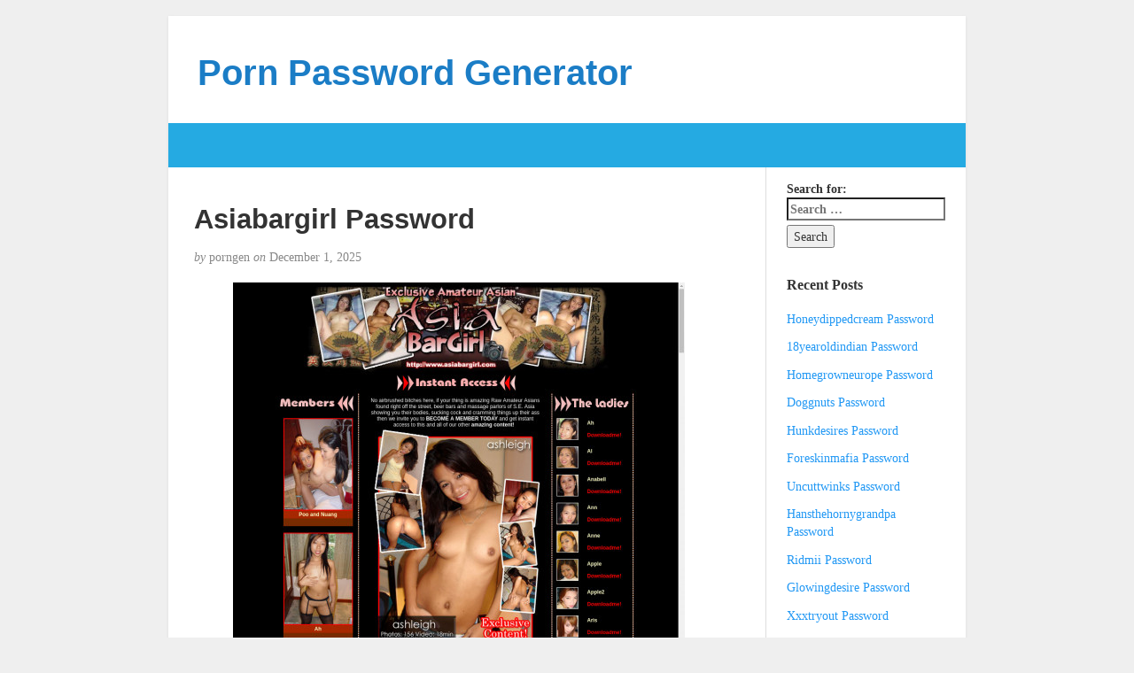

--- FILE ---
content_type: text/html; charset=UTF-8
request_url: https://pornpasswordgenerator.com/asiabargirl-password/
body_size: 7678
content:
<!DOCTYPE html>
<html lang="en-US">
<head>
	<meta charset="UTF-8" />
	<meta http-equiv="X-UA-Compatible" content="IE=edge">
	<meta name="viewport" content="width=device-width, initial-scale=1">
	<link rel="profile" href="https://gmpg.org/xfn/11" />
	<link rel="pingback" href="https://pornpasswordgenerator.com/xmlrpc.php" />
	<script type="application/ld+json">
	{"@context":"https://schema.org","@type":"BreadcrumbList","itemListElement":[{"@type":"ListItem","position":1,"name":"Generated Porn Passwords","item":"http://pornpasswordgenerator.com/category/generated-porn-passwords/"},{"@type":"ListItem","position":2,"name":"Asiabargirl Password"}]}
	</script>
<title>Asiabargirl Password &#8211; Porn Password Generator</title>
<meta name='robots' content='max-image-preview:large' />
<link rel='dns-prefetch' href='//s.w.org' />
<link rel="alternate" type="application/rss+xml" title="Porn Password Generator &raquo; Feed" href="https://pornpasswordgenerator.com/feed/" />
<link rel="alternate" type="application/rss+xml" title="Porn Password Generator &raquo; Comments Feed" href="https://pornpasswordgenerator.com/comments/feed/" />


<!-- Last Modified Schema is inserted by the WP Last Modified Info plugin v1.7.6 - https://wordpress.org/plugins/wp-last-modified-info/ -->
<script type="application/ld+json">{"@context":"http:\/\/schema.org\/","@type":"CreativeWork","dateModified":"2025-12-01T18:03:18-06:00","headline":"Asiabargirl Password","description":"Below is the latest list of the previously created data to asiabargirl.com members area. lamsyl1:benjamin shepard42:kingdom2 cufc01:nffc01 setstage:5ard1ne5 anders68:196820 Peo133:Lundell Generated passwords are currently blocked by porn site admins so if the pass from the list is not active enter here and we will automatically create a password for you. It is very easy.","mainEntityOfPage":{"@type":"WebPage","@id":"http:\/\/pornpasswordgenerator.com\/asiabargirl-password\/"},"author":{"@type":"Person","name":"","url":"http:\/\/pornpasswordgenerator.com\/author\/","description":""}}</script>

<script type="text/javascript">
window._wpemojiSettings = {"baseUrl":"https:\/\/s.w.org\/images\/core\/emoji\/14.0.0\/72x72\/","ext":".png","svgUrl":"https:\/\/s.w.org\/images\/core\/emoji\/14.0.0\/svg\/","svgExt":".svg","source":{"concatemoji":"http:\/\/pornpasswordgenerator.com\/wp-includes\/js\/wp-emoji-release.min.js?ver=6.0"}};
/*! This file is auto-generated */
!function(e,a,t){var n,r,o,i=a.createElement("canvas"),p=i.getContext&&i.getContext("2d");function s(e,t){var a=String.fromCharCode,e=(p.clearRect(0,0,i.width,i.height),p.fillText(a.apply(this,e),0,0),i.toDataURL());return p.clearRect(0,0,i.width,i.height),p.fillText(a.apply(this,t),0,0),e===i.toDataURL()}function c(e){var t=a.createElement("script");t.src=e,t.defer=t.type="text/javascript",a.getElementsByTagName("head")[0].appendChild(t)}for(o=Array("flag","emoji"),t.supports={everything:!0,everythingExceptFlag:!0},r=0;r<o.length;r++)t.supports[o[r]]=function(e){if(!p||!p.fillText)return!1;switch(p.textBaseline="top",p.font="600 32px Arial",e){case"flag":return s([127987,65039,8205,9895,65039],[127987,65039,8203,9895,65039])?!1:!s([55356,56826,55356,56819],[55356,56826,8203,55356,56819])&&!s([55356,57332,56128,56423,56128,56418,56128,56421,56128,56430,56128,56423,56128,56447],[55356,57332,8203,56128,56423,8203,56128,56418,8203,56128,56421,8203,56128,56430,8203,56128,56423,8203,56128,56447]);case"emoji":return!s([129777,127995,8205,129778,127999],[129777,127995,8203,129778,127999])}return!1}(o[r]),t.supports.everything=t.supports.everything&&t.supports[o[r]],"flag"!==o[r]&&(t.supports.everythingExceptFlag=t.supports.everythingExceptFlag&&t.supports[o[r]]);t.supports.everythingExceptFlag=t.supports.everythingExceptFlag&&!t.supports.flag,t.DOMReady=!1,t.readyCallback=function(){t.DOMReady=!0},t.supports.everything||(n=function(){t.readyCallback()},a.addEventListener?(a.addEventListener("DOMContentLoaded",n,!1),e.addEventListener("load",n,!1)):(e.attachEvent("onload",n),a.attachEvent("onreadystatechange",function(){"complete"===a.readyState&&t.readyCallback()})),(e=t.source||{}).concatemoji?c(e.concatemoji):e.wpemoji&&e.twemoji&&(c(e.twemoji),c(e.wpemoji)))}(window,document,window._wpemojiSettings);
</script>
<style type="text/css">
img.wp-smiley,
img.emoji {
	display: inline !important;
	border: none !important;
	box-shadow: none !important;
	height: 1em !important;
	width: 1em !important;
	margin: 0 0.07em !important;
	vertical-align: -0.1em !important;
	background: none !important;
	padding: 0 !important;
}
</style>
	<link rel='stylesheet' id='wp-block-library-css' href="https://pornpasswordgenerator.com/wp-includes/css/dist/block-library/style.min.css?ver=6.0" type='text/css' media='all' />
<style id='global-styles-inline-css' type='text/css'>
body{--wp--preset--color--black: #000000;--wp--preset--color--cyan-bluish-gray: #abb8c3;--wp--preset--color--white: #ffffff;--wp--preset--color--pale-pink: #f78da7;--wp--preset--color--vivid-red: #cf2e2e;--wp--preset--color--luminous-vivid-orange: #ff6900;--wp--preset--color--luminous-vivid-amber: #fcb900;--wp--preset--color--light-green-cyan: #7bdcb5;--wp--preset--color--vivid-green-cyan: #00d084;--wp--preset--color--pale-cyan-blue: #8ed1fc;--wp--preset--color--vivid-cyan-blue: #0693e3;--wp--preset--color--vivid-purple: #9b51e0;--wp--preset--gradient--vivid-cyan-blue-to-vivid-purple: linear-gradient(135deg,rgba(6,147,227,1) 0%,rgb(155,81,224) 100%);--wp--preset--gradient--light-green-cyan-to-vivid-green-cyan: linear-gradient(135deg,rgb(122,220,180) 0%,rgb(0,208,130) 100%);--wp--preset--gradient--luminous-vivid-amber-to-luminous-vivid-orange: linear-gradient(135deg,rgba(252,185,0,1) 0%,rgba(255,105,0,1) 100%);--wp--preset--gradient--luminous-vivid-orange-to-vivid-red: linear-gradient(135deg,rgba(255,105,0,1) 0%,rgb(207,46,46) 100%);--wp--preset--gradient--very-light-gray-to-cyan-bluish-gray: linear-gradient(135deg,rgb(238,238,238) 0%,rgb(169,184,195) 100%);--wp--preset--gradient--cool-to-warm-spectrum: linear-gradient(135deg,rgb(74,234,220) 0%,rgb(151,120,209) 20%,rgb(207,42,186) 40%,rgb(238,44,130) 60%,rgb(251,105,98) 80%,rgb(254,248,76) 100%);--wp--preset--gradient--blush-light-purple: linear-gradient(135deg,rgb(255,206,236) 0%,rgb(152,150,240) 100%);--wp--preset--gradient--blush-bordeaux: linear-gradient(135deg,rgb(254,205,165) 0%,rgb(254,45,45) 50%,rgb(107,0,62) 100%);--wp--preset--gradient--luminous-dusk: linear-gradient(135deg,rgb(255,203,112) 0%,rgb(199,81,192) 50%,rgb(65,88,208) 100%);--wp--preset--gradient--pale-ocean: linear-gradient(135deg,rgb(255,245,203) 0%,rgb(182,227,212) 50%,rgb(51,167,181) 100%);--wp--preset--gradient--electric-grass: linear-gradient(135deg,rgb(202,248,128) 0%,rgb(113,206,126) 100%);--wp--preset--gradient--midnight: linear-gradient(135deg,rgb(2,3,129) 0%,rgb(40,116,252) 100%);--wp--preset--duotone--dark-grayscale: url('#wp-duotone-dark-grayscale');--wp--preset--duotone--grayscale: url('#wp-duotone-grayscale');--wp--preset--duotone--purple-yellow: url('#wp-duotone-purple-yellow');--wp--preset--duotone--blue-red: url('#wp-duotone-blue-red');--wp--preset--duotone--midnight: url('#wp-duotone-midnight');--wp--preset--duotone--magenta-yellow: url('#wp-duotone-magenta-yellow');--wp--preset--duotone--purple-green: url('#wp-duotone-purple-green');--wp--preset--duotone--blue-orange: url('#wp-duotone-blue-orange');--wp--preset--font-size--small: 13px;--wp--preset--font-size--medium: 20px;--wp--preset--font-size--large: 36px;--wp--preset--font-size--x-large: 42px;}.has-black-color{color: var(--wp--preset--color--black) !important;}.has-cyan-bluish-gray-color{color: var(--wp--preset--color--cyan-bluish-gray) !important;}.has-white-color{color: var(--wp--preset--color--white) !important;}.has-pale-pink-color{color: var(--wp--preset--color--pale-pink) !important;}.has-vivid-red-color{color: var(--wp--preset--color--vivid-red) !important;}.has-luminous-vivid-orange-color{color: var(--wp--preset--color--luminous-vivid-orange) !important;}.has-luminous-vivid-amber-color{color: var(--wp--preset--color--luminous-vivid-amber) !important;}.has-light-green-cyan-color{color: var(--wp--preset--color--light-green-cyan) !important;}.has-vivid-green-cyan-color{color: var(--wp--preset--color--vivid-green-cyan) !important;}.has-pale-cyan-blue-color{color: var(--wp--preset--color--pale-cyan-blue) !important;}.has-vivid-cyan-blue-color{color: var(--wp--preset--color--vivid-cyan-blue) !important;}.has-vivid-purple-color{color: var(--wp--preset--color--vivid-purple) !important;}.has-black-background-color{background-color: var(--wp--preset--color--black) !important;}.has-cyan-bluish-gray-background-color{background-color: var(--wp--preset--color--cyan-bluish-gray) !important;}.has-white-background-color{background-color: var(--wp--preset--color--white) !important;}.has-pale-pink-background-color{background-color: var(--wp--preset--color--pale-pink) !important;}.has-vivid-red-background-color{background-color: var(--wp--preset--color--vivid-red) !important;}.has-luminous-vivid-orange-background-color{background-color: var(--wp--preset--color--luminous-vivid-orange) !important;}.has-luminous-vivid-amber-background-color{background-color: var(--wp--preset--color--luminous-vivid-amber) !important;}.has-light-green-cyan-background-color{background-color: var(--wp--preset--color--light-green-cyan) !important;}.has-vivid-green-cyan-background-color{background-color: var(--wp--preset--color--vivid-green-cyan) !important;}.has-pale-cyan-blue-background-color{background-color: var(--wp--preset--color--pale-cyan-blue) !important;}.has-vivid-cyan-blue-background-color{background-color: var(--wp--preset--color--vivid-cyan-blue) !important;}.has-vivid-purple-background-color{background-color: var(--wp--preset--color--vivid-purple) !important;}.has-black-border-color{border-color: var(--wp--preset--color--black) !important;}.has-cyan-bluish-gray-border-color{border-color: var(--wp--preset--color--cyan-bluish-gray) !important;}.has-white-border-color{border-color: var(--wp--preset--color--white) !important;}.has-pale-pink-border-color{border-color: var(--wp--preset--color--pale-pink) !important;}.has-vivid-red-border-color{border-color: var(--wp--preset--color--vivid-red) !important;}.has-luminous-vivid-orange-border-color{border-color: var(--wp--preset--color--luminous-vivid-orange) !important;}.has-luminous-vivid-amber-border-color{border-color: var(--wp--preset--color--luminous-vivid-amber) !important;}.has-light-green-cyan-border-color{border-color: var(--wp--preset--color--light-green-cyan) !important;}.has-vivid-green-cyan-border-color{border-color: var(--wp--preset--color--vivid-green-cyan) !important;}.has-pale-cyan-blue-border-color{border-color: var(--wp--preset--color--pale-cyan-blue) !important;}.has-vivid-cyan-blue-border-color{border-color: var(--wp--preset--color--vivid-cyan-blue) !important;}.has-vivid-purple-border-color{border-color: var(--wp--preset--color--vivid-purple) !important;}.has-vivid-cyan-blue-to-vivid-purple-gradient-background{background: var(--wp--preset--gradient--vivid-cyan-blue-to-vivid-purple) !important;}.has-light-green-cyan-to-vivid-green-cyan-gradient-background{background: var(--wp--preset--gradient--light-green-cyan-to-vivid-green-cyan) !important;}.has-luminous-vivid-amber-to-luminous-vivid-orange-gradient-background{background: var(--wp--preset--gradient--luminous-vivid-amber-to-luminous-vivid-orange) !important;}.has-luminous-vivid-orange-to-vivid-red-gradient-background{background: var(--wp--preset--gradient--luminous-vivid-orange-to-vivid-red) !important;}.has-very-light-gray-to-cyan-bluish-gray-gradient-background{background: var(--wp--preset--gradient--very-light-gray-to-cyan-bluish-gray) !important;}.has-cool-to-warm-spectrum-gradient-background{background: var(--wp--preset--gradient--cool-to-warm-spectrum) !important;}.has-blush-light-purple-gradient-background{background: var(--wp--preset--gradient--blush-light-purple) !important;}.has-blush-bordeaux-gradient-background{background: var(--wp--preset--gradient--blush-bordeaux) !important;}.has-luminous-dusk-gradient-background{background: var(--wp--preset--gradient--luminous-dusk) !important;}.has-pale-ocean-gradient-background{background: var(--wp--preset--gradient--pale-ocean) !important;}.has-electric-grass-gradient-background{background: var(--wp--preset--gradient--electric-grass) !important;}.has-midnight-gradient-background{background: var(--wp--preset--gradient--midnight) !important;}.has-small-font-size{font-size: var(--wp--preset--font-size--small) !important;}.has-medium-font-size{font-size: var(--wp--preset--font-size--medium) !important;}.has-large-font-size{font-size: var(--wp--preset--font-size--large) !important;}.has-x-large-font-size{font-size: var(--wp--preset--font-size--x-large) !important;}
</style>
<link rel='stylesheet' id='bootstrap-css' href="https://pornpasswordgenerator.com/wp-content/themes/blogkori/css/bootstrap.min.css?ver=6.0" type='text/css' media='all' />
<link rel='stylesheet' id='blogkori-style-css' href="https://pornpasswordgenerator.com/wp-content/themes/blogkori/style.css?ver=6.0" type='text/css' media='all' />
<script type='text/javascript' src="https://pornpasswordgenerator.com/wp-includes/js/jquery/jquery.min.js?ver=3.6.0" id='jquery-core-js'></script>
<script type='text/javascript' src="https://pornpasswordgenerator.com/wp-includes/js/jquery/jquery-migrate.min.js?ver=3.3.2" id='jquery-migrate-js'></script>
<link rel="https://api.w.org/" href="https://pornpasswordgenerator.com/wp-json/" /><link rel="alternate" type="application/json" href="https://pornpasswordgenerator.com/wp-json/wp/v2/posts/43333" /><link rel="canonical" href="https://pornpasswordgenerator.com/asiabargirl-password/" />
<link rel="alternate" type="application/json+oembed" href="https://pornpasswordgenerator.com/wp-json/oembed/1.0/embed?url=http%3A%2F%2Fpornpasswordgenerator.com%2Fasiabargirl-password%2F" />
<link rel="alternate" type="text/xml+oembed" href="https://pornpasswordgenerator.com/wp-json/oembed/1.0/embed?url=http%3A%2F%2Fpornpasswordgenerator.com%2Fasiabargirl-password%2F&#038;format=xml" />
<style id="wplmi-inline-css" type="text/css"> span.wplmi-user-avatar { width: 16px;display: inline-block !important;flex-shrink: 0; } img.wplmi-elementor-avatar { border-radius: 100%;margin-right: 3px; } 

</style>
</head>
<body class="post-template-default single single-post postid-43333 single-format-standard">
	<div id="main-body" class="container">
		<header id="header" class="row">
							<div class="col-sm-12">
				<h1 id="title"><a href="https://pornpasswordgenerator.com/" title="back to home">Porn Password Generator</a></h1>
				<p id="tagline"></p>
				</div>
						</header>
		<nav id="nav" class="navbar navbar-default row" role="navigation">
  <div class="">
    <!-- Brand and toggle get grouped for better mobile display -->
    <div class="navbar-header">
	<div class="col-xs-10 no-pad">
	<h1 class="navbar-brand"><a href="https://pornpasswordgenerator.com/">Porn Password Generator</a></h1>
	</div>
	<div class="col-xs-2 no-pad">
	<button type="button" class="navbar-toggle" data-toggle="collapse" data-target="#bs-example-navbar-collapse-1">
        <span class="sr-only">Toggle navigation</span>
        <span class="icon-bar"></span>
        <span class="icon-bar"></span>
        <span class="icon-bar"></span>
      </button>
        
    </div>
    </div>

    <!-- Collect the nav links, forms, and other content for toggling -->
           <!-- /.navbar-collapse -->
  </div><!-- /.container-fluid -->
</nav>
		<div id="content-box" class="row">
			<main id="content" class="col-sm-9">
									<article class="article post-43333 post type-post status-publish format-standard hentry category-generated-porn-passwords tag-account tag-asia-bar-girl tag-asia-bar-girl-password tag-asia-bar-girl-passwords tag-asiabargirl tag-asiabargirl-password tag-asiabargirl-passwords tag-asiabargirl-com tag-download tag-free tag-hd tag-login tag-members tag-movies tag-pass tag-passes tag-password tag-passwords tag-porn tag-reddit tag-torrent tag-trial tag-twitter tag-vk tag-vr tag-xxx">
					<h2 id="post-43333" class="post-title">Asiabargirl Password</h2>
					<p class="post-meta"><em>by</em> porngen <em>on</em> 
<time class="published" datetime="2025-12-01T18:03:18-06:00" content="2025-12-01" itemprop="datepublished">December 1, 2025</time></p>
					<div class="post-content">
					<div class="alignright"></div>
					<p align="center"><a href="https://join.asiansexdiary.com/track/MjAyNzk0NS4xLjE2LjQ2LjAuMC4wLjAuMA" target="blank"><img src="https://pornpasswordgenerator.com/wp-content/uploads/2021/01/asia-bar-girl.jpg" class="screenshot" alt="asia bar girl"></a></p>
<p>Below is the latest list of the previously created data to <b><a href="https://join.asiansexdiary.com/track/MjAyNzk0NS4xLjE2LjQ2LjAuMC4wLjAuMA">asiabargirl.com</a></b> members area.</p>
<ul><li>mammajam:jk119556</li><li>Christi1226:edsgirl</li><li>Slacker7410:Boomer86</li><li>tvilona:wildwood</li><li>scooterff:batman</li></ul>
<p>Generated passwords are currently blocked by porn site admins so if the pass from the list is not active <a href="https://join.asiansexdiary.com/track/MjAyNzk0NS4xLjE2LjQ2LjAuMC4wLjAuMA" target="blank">enter here</a> and we will automatically create a password for you. It is very easy.</p>
					</div>
					<div class="post-tags">
											</div>
					
					<p class="post-tags">
						Tagged as: <a href="https://pornpasswordgenerator.com/tag/account/" rel="tag">account</a>, <a href="https://pornpasswordgenerator.com/tag/asia-bar-girl/" rel="tag">asia bar girl</a>, <a href="https://pornpasswordgenerator.com/tag/asia-bar-girl-password/" rel="tag">asia bar girl password</a>, <a href="https://pornpasswordgenerator.com/tag/asia-bar-girl-passwords/" rel="tag">asia bar girl passwords</a>, <a href="https://pornpasswordgenerator.com/tag/asiabargirl/" rel="tag">asiabargirl</a>, <a href="https://pornpasswordgenerator.com/tag/asiabargirl-password/" rel="tag">asiabargirl password</a>, <a href="https://pornpasswordgenerator.com/tag/asiabargirl-passwords/" rel="tag">asiabargirl passwords</a>, <a href="https://pornpasswordgenerator.com/tag/asiabargirl-com/" rel="tag">asiabargirl.com</a>, <a href="https://pornpasswordgenerator.com/tag/download/" rel="tag">download</a>, <a href="https://pornpasswordgenerator.com/tag/free/" rel="tag">free</a>, <a href="https://pornpasswordgenerator.com/tag/hd/" rel="tag">hd</a>, <a href="https://pornpasswordgenerator.com/tag/login/" rel="tag">login</a>, <a href="https://pornpasswordgenerator.com/tag/members/" rel="tag">members</a>, <a href="https://pornpasswordgenerator.com/tag/movies/" rel="tag">movies</a>, <a href="https://pornpasswordgenerator.com/tag/pass/" rel="tag">pass</a>, <a href="https://pornpasswordgenerator.com/tag/passes/" rel="tag">passes</a>, <a href="https://pornpasswordgenerator.com/tag/password/" rel="tag">password</a>, <a href="https://pornpasswordgenerator.com/tag/passwords/" rel="tag">passwords</a>, <a href="https://pornpasswordgenerator.com/tag/porn/" rel="tag">porn</a>, <a href="https://pornpasswordgenerator.com/tag/reddit/" rel="tag">reddit</a>, <a href="https://pornpasswordgenerator.com/tag/torrent/" rel="tag">torrent</a>, <a href="https://pornpasswordgenerator.com/tag/trial/" rel="tag">trial</a>, <a href="https://pornpasswordgenerator.com/tag/twitter/" rel="tag">twitter</a>, <a href="https://pornpasswordgenerator.com/tag/vk/" rel="tag">vk</a>, <a href="https://pornpasswordgenerator.com/tag/vr/" rel="tag">VR</a>, <a href="https://pornpasswordgenerator.com/tag/xxx/" rel="tag">xxx</a>					</p>
					</article>
					
					<aside id="comments">
					<div class="single-comment">
						 
					</div>
					</aside>
			
							
			
						</main>
			<aside id="sidebar" class="col-sm-3">
	<div class="widget"><form role="search" method="get" class="search-form" action="https://pornpasswordgenerator.com/">
				<label>
					<span class="screen-reader-text">Search for:</span>
					<input type="search" class="search-field" placeholder="Search &hellip;" value="" name="s" />
				</label>
				<input type="submit" class="search-submit" value="Search" />
			</form></div>
		<div class="widget">
		<p class="widget-title">Recent Posts</p>
		<ul>
											<li>
					<a href="https://pornpasswordgenerator.com/honeydippedcream-password/">Honeydippedcream Password</a>
									</li>
											<li>
					<a href="https://pornpasswordgenerator.com/18yearoldindian-password/">18yearoldindian Password</a>
									</li>
											<li>
					<a href="https://pornpasswordgenerator.com/homegrowneurope-password/">Homegrowneurope Password</a>
									</li>
											<li>
					<a href="https://pornpasswordgenerator.com/doggnuts-password/">Doggnuts Password</a>
									</li>
											<li>
					<a href="https://pornpasswordgenerator.com/hunkdesires-password/">Hunkdesires Password</a>
									</li>
											<li>
					<a href="https://pornpasswordgenerator.com/foreskinmafia-password/">Foreskinmafia Password</a>
									</li>
											<li>
					<a href="https://pornpasswordgenerator.com/uncuttwinks-password/">Uncuttwinks Password</a>
									</li>
											<li>
					<a href="https://pornpasswordgenerator.com/hansthehornygrandpa-password/">Hansthehornygrandpa Password</a>
									</li>
											<li>
					<a href="https://pornpasswordgenerator.com/ridmii-password/">Ridmii Password</a>
									</li>
											<li>
					<a href="https://pornpasswordgenerator.com/glowingdesire-password/">Glowingdesire Password</a>
									</li>
											<li>
					<a href="https://pornpasswordgenerator.com/xxxtryout-password/">Xxxtryout Password</a>
									</li>
											<li>
					<a href="https://pornpasswordgenerator.com/famnasty-password/">Famnasty Password</a>
									</li>
											<li>
					<a href="https://pornpasswordgenerator.com/oopsieanimated-password/">Oopsieanimated Password</a>
									</li>
											<li>
					<a href="https://pornpasswordgenerator.com/spankbanggold-password/">Spankbanggold Password</a>
									</li>
											<li>
					<a href="https://pornpasswordgenerator.com/primemature-password/">Primemature Password</a>
									</li>
											<li>
					<a href="https://pornpasswordgenerator.com/jazzthestallion-password/">Jazzthestallion Password</a>
									</li>
											<li>
					<a href="https://pornpasswordgenerator.com/nikkisfetishes-password/">Nikkisfetishes Password</a>
									</li>
											<li>
					<a href="https://pornpasswordgenerator.com/sarinaandrobin-password/">Sarinaandrobin Password</a>
									</li>
											<li>
					<a href="https://pornpasswordgenerator.com/sydneyscreams-password/">Sydneyscreams Password</a>
									</li>
											<li>
					<a href="https://pornpasswordgenerator.com/latinalez-password/">Latinalez Password</a>
									</li>
											<li>
					<a href="https://pornpasswordgenerator.com/steplatina-password/">Steplatina Password</a>
									</li>
											<li>
					<a href="https://pornpasswordgenerator.com/pissheroff-password/">Pissheroff Password</a>
									</li>
											<li>
					<a href="https://pornpasswordgenerator.com/fantasypov-password/">Fantasypov Password</a>
									</li>
											<li>
					<a href="https://pornpasswordgenerator.com/bigboobdaria-password/">Bigboobdaria Password</a>
									</li>
											<li>
					<a href="https://pornpasswordgenerator.com/eroutique-password/">Eroutique Password</a>
									</li>
											<li>
					<a href="https://pornpasswordgenerator.com/porngamesnetwork-password/">Porngamesnetwork Password</a>
									</li>
											<li>
					<a href="https://pornpasswordgenerator.com/milflicious-password/">Milflicious Password</a>
									</li>
											<li>
					<a href="https://pornpasswordgenerator.com/bufu-password/">Bufu Password</a>
									</li>
											<li>
					<a href="https://pornpasswordgenerator.com/cheatersaanonymous-password/">Cheatersaanonymous Password</a>
									</li>
											<li>
					<a href="https://pornpasswordgenerator.com/copslovecocks-password/">Copslovecocks Password</a>
									</li>
											<li>
					<a href="https://pornpasswordgenerator.com/vrdome-password/">Vrdome Password</a>
									</li>
											<li>
					<a href="https://pornpasswordgenerator.com/vrmagic-password/">Vrmagic Password</a>
									</li>
											<li>
					<a href="https://pornpasswordgenerator.com/vrspy-password/">Vrspy Password</a>
									</li>
											<li>
					<a href="https://pornpasswordgenerator.com/aipornx-password/">Aipornx Password</a>
									</li>
											<li>
					<a href="https://pornpasswordgenerator.com/lustyvr-password/">Lustyvr Password</a>
									</li>
					</ul>

		</div><div class="widget"><p class="widget-title">Archives</p>
			<ul>
					<li><a href="https://pornpasswordgenerator.com/2025/12/">December 2025</a></li>
	<li><a href="https://pornpasswordgenerator.com/2025/11/">November 2025</a></li>
	<li><a href="https://pornpasswordgenerator.com/2025/10/">October 2025</a></li>
	<li><a href="https://pornpasswordgenerator.com/2025/09/">September 2025</a></li>
	<li><a href="https://pornpasswordgenerator.com/2025/08/">August 2025</a></li>
	<li><a href="https://pornpasswordgenerator.com/2025/07/">July 2025</a></li>
	<li><a href="https://pornpasswordgenerator.com/2025/06/">June 2025</a></li>
	<li><a href="https://pornpasswordgenerator.com/2025/05/">May 2025</a></li>
	<li><a href="https://pornpasswordgenerator.com/2025/04/">April 2025</a></li>
	<li><a href="https://pornpasswordgenerator.com/2025/03/">March 2025</a></li>
	<li><a href="https://pornpasswordgenerator.com/2025/02/">February 2025</a></li>
	<li><a href="https://pornpasswordgenerator.com/2025/01/">January 2025</a></li>
	<li><a href="https://pornpasswordgenerator.com/2024/12/">December 2024</a></li>
	<li><a href="https://pornpasswordgenerator.com/2024/11/">November 2024</a></li>
	<li><a href="https://pornpasswordgenerator.com/2024/10/">October 2024</a></li>
	<li><a href="https://pornpasswordgenerator.com/2024/09/">September 2024</a></li>
	<li><a href="https://pornpasswordgenerator.com/2024/08/">August 2024</a></li>
	<li><a href="https://pornpasswordgenerator.com/2024/07/">July 2024</a></li>
	<li><a href="https://pornpasswordgenerator.com/2024/06/">June 2024</a></li>
	<li><a href="https://pornpasswordgenerator.com/2024/05/">May 2024</a></li>
	<li><a href="https://pornpasswordgenerator.com/2024/04/">April 2024</a></li>
	<li><a href="https://pornpasswordgenerator.com/2024/03/">March 2024</a></li>
	<li><a href="https://pornpasswordgenerator.com/2024/02/">February 2024</a></li>
	<li><a href="https://pornpasswordgenerator.com/2024/01/">January 2024</a></li>
	<li><a href="https://pornpasswordgenerator.com/2023/12/">December 2023</a></li>
	<li><a href="https://pornpasswordgenerator.com/2023/11/">November 2023</a></li>
	<li><a href="https://pornpasswordgenerator.com/2023/10/">October 2023</a></li>
	<li><a href="https://pornpasswordgenerator.com/2023/09/">September 2023</a></li>
	<li><a href="https://pornpasswordgenerator.com/2023/08/">August 2023</a></li>
	<li><a href="https://pornpasswordgenerator.com/2023/07/">July 2023</a></li>
	<li><a href="https://pornpasswordgenerator.com/2023/06/">June 2023</a></li>
	<li><a href="https://pornpasswordgenerator.com/2023/05/">May 2023</a></li>
	<li><a href="https://pornpasswordgenerator.com/2023/04/">April 2023</a></li>
	<li><a href="https://pornpasswordgenerator.com/2023/03/">March 2023</a></li>
	<li><a href="https://pornpasswordgenerator.com/2023/02/">February 2023</a></li>
	<li><a href="https://pornpasswordgenerator.com/2023/01/">January 2023</a></li>
	<li><a href="https://pornpasswordgenerator.com/2022/12/">December 2022</a></li>
	<li><a href="https://pornpasswordgenerator.com/2022/11/">November 2022</a></li>
	<li><a href="https://pornpasswordgenerator.com/2022/10/">October 2022</a></li>
	<li><a href="https://pornpasswordgenerator.com/2022/09/">September 2022</a></li>
	<li><a href="https://pornpasswordgenerator.com/2022/08/">August 2022</a></li>
	<li><a href="https://pornpasswordgenerator.com/2022/07/">July 2022</a></li>
	<li><a href="https://pornpasswordgenerator.com/2022/06/">June 2022</a></li>
	<li><a href="https://pornpasswordgenerator.com/2022/05/">May 2022</a></li>
	<li><a href="https://pornpasswordgenerator.com/2022/04/">April 2022</a></li>
	<li><a href="https://pornpasswordgenerator.com/2022/03/">March 2022</a></li>
	<li><a href="https://pornpasswordgenerator.com/2022/02/">February 2022</a></li>
	<li><a href="https://pornpasswordgenerator.com/2022/01/">January 2022</a></li>
	<li><a href="https://pornpasswordgenerator.com/2021/12/">December 2021</a></li>
	<li><a href="https://pornpasswordgenerator.com/2021/11/">November 2021</a></li>
	<li><a href="https://pornpasswordgenerator.com/2021/10/">October 2021</a></li>
	<li><a href="https://pornpasswordgenerator.com/2021/09/">September 2021</a></li>
	<li><a href="https://pornpasswordgenerator.com/2021/08/">August 2021</a></li>
	<li><a href="https://pornpasswordgenerator.com/2021/07/">July 2021</a></li>
	<li><a href="https://pornpasswordgenerator.com/2021/06/">June 2021</a></li>
	<li><a href="https://pornpasswordgenerator.com/2021/05/">May 2021</a></li>
	<li><a href="https://pornpasswordgenerator.com/2021/04/">April 2021</a></li>
	<li><a href="https://pornpasswordgenerator.com/2021/03/">March 2021</a></li>
	<li><a href="https://pornpasswordgenerator.com/2021/02/">February 2021</a></li>
	<li><a href="https://pornpasswordgenerator.com/2021/01/">January 2021</a></li>
	<li><a href="https://pornpasswordgenerator.com/2020/12/">December 2020</a></li>
	<li><a href="https://pornpasswordgenerator.com/2020/11/">November 2020</a></li>
	<li><a href="https://pornpasswordgenerator.com/2020/10/">October 2020</a></li>
	<li><a href="https://pornpasswordgenerator.com/2020/09/">September 2020</a></li>
	<li><a href="https://pornpasswordgenerator.com/2020/08/">August 2020</a></li>
	<li><a href="https://pornpasswordgenerator.com/2020/07/">July 2020</a></li>
	<li><a href="https://pornpasswordgenerator.com/2020/06/">June 2020</a></li>
	<li><a href="https://pornpasswordgenerator.com/2020/05/">May 2020</a></li>
	<li><a href="https://pornpasswordgenerator.com/2020/04/">April 2020</a></li>
	<li><a href="https://pornpasswordgenerator.com/2020/03/">March 2020</a></li>
	<li><a href="https://pornpasswordgenerator.com/2020/02/">February 2020</a></li>
	<li><a href="https://pornpasswordgenerator.com/2020/01/">January 2020</a></li>
	<li><a href="https://pornpasswordgenerator.com/2019/12/">December 2019</a></li>
	<li><a href="https://pornpasswordgenerator.com/2019/11/">November 2019</a></li>
	<li><a href="https://pornpasswordgenerator.com/2019/10/">October 2019</a></li>
	<li><a href="https://pornpasswordgenerator.com/2019/09/">September 2019</a></li>
	<li><a href="https://pornpasswordgenerator.com/2019/08/">August 2019</a></li>
	<li><a href="https://pornpasswordgenerator.com/2019/07/">July 2019</a></li>
	<li><a href="https://pornpasswordgenerator.com/2019/06/">June 2019</a></li>
	<li><a href="https://pornpasswordgenerator.com/2019/03/">March 2019</a></li>
	<li><a href="https://pornpasswordgenerator.com/2019/02/">February 2019</a></li>
	<li><a href="https://pornpasswordgenerator.com/2019/01/">January 2019</a></li>
	<li><a href="https://pornpasswordgenerator.com/2018/12/">December 2018</a></li>
	<li><a href="https://pornpasswordgenerator.com/2018/11/">November 2018</a></li>
	<li><a href="https://pornpasswordgenerator.com/2018/10/">October 2018</a></li>
	<li><a href="https://pornpasswordgenerator.com/2018/09/">September 2018</a></li>
	<li><a href="https://pornpasswordgenerator.com/2018/08/">August 2018</a></li>
	<li><a href="https://pornpasswordgenerator.com/2018/07/">July 2018</a></li>
	<li><a href="https://pornpasswordgenerator.com/2018/06/">June 2018</a></li>
	<li><a href="https://pornpasswordgenerator.com/2018/05/">May 2018</a></li>
	<li><a href="https://pornpasswordgenerator.com/2018/04/">April 2018</a></li>
	<li><a href="https://pornpasswordgenerator.com/2018/03/">March 2018</a></li>
	<li><a href="https://pornpasswordgenerator.com/2018/02/">February 2018</a></li>
	<li><a href="https://pornpasswordgenerator.com/2018/01/">January 2018</a></li>
	<li><a href="https://pornpasswordgenerator.com/2017/12/">December 2017</a></li>
	<li><a href="https://pornpasswordgenerator.com/2017/11/">November 2017</a></li>
	<li><a href="https://pornpasswordgenerator.com/2017/10/">October 2017</a></li>
	<li><a href="https://pornpasswordgenerator.com/2017/09/">September 2017</a></li>
	<li><a href="https://pornpasswordgenerator.com/2017/08/">August 2017</a></li>
	<li><a href="https://pornpasswordgenerator.com/2017/07/">July 2017</a></li>
	<li><a href="https://pornpasswordgenerator.com/2017/06/">June 2017</a></li>
	<li><a href="https://pornpasswordgenerator.com/2017/05/">May 2017</a></li>
	<li><a href="https://pornpasswordgenerator.com/2017/04/">April 2017</a></li>
			</ul>

			</div><div class="widget"><p class="widget-title">Tags</p><div class="tagcloud"><a href="https://pornpasswordgenerator.com/tag/account/" class="tag-cloud-link tag-link-69980 tag-link-position-1" style="font-size: 22pt;" aria-label="account (8,251 items)">account</a>
<a href="https://pornpasswordgenerator.com/tag/download/" class="tag-cloud-link tag-link-71609 tag-link-position-2" style="font-size: 22pt;" aria-label="download (8,241 items)">download</a>
<a href="https://pornpasswordgenerator.com/tag/fancentro-com-account/" class="tag-cloud-link tag-link-64995 tag-link-position-3" style="font-size: 12.526946107784pt;" aria-label="fancentro.com account (612 items)">fancentro.com account</a>
<a href="https://pornpasswordgenerator.com/tag/fancentro-com-download/" class="tag-cloud-link tag-link-65014 tag-link-position-4" style="font-size: 8.4191616766467pt;" aria-label="fancentro.com download (197 items)">fancentro.com download</a>
<a href="https://pornpasswordgenerator.com/tag/fancentro-com-free/" class="tag-cloud-link tag-link-65031 tag-link-position-5" style="font-size: 8.4191616766467pt;" aria-label="fancentro.com free (200 items)">fancentro.com free</a>
<a href="https://pornpasswordgenerator.com/tag/fancentro-com-full-videos/" class="tag-cloud-link tag-link-65063 tag-link-position-6" style="font-size: 8.502994011976pt;" aria-label="fancentro.com full videos (202 items)">fancentro.com full videos</a>
<a href="https://pornpasswordgenerator.com/tag/fancentro-com-hd/" class="tag-cloud-link tag-link-65023 tag-link-position-7" style="font-size: 8.3353293413174pt;" aria-label="fancentro.com hd (195 items)">fancentro.com hd</a>
<a href="https://pornpasswordgenerator.com/tag/fancentro-com-login/" class="tag-cloud-link tag-link-64996 tag-link-position-8" style="font-size: 12.526946107784pt;" aria-label="fancentro.com login (612 items)">fancentro.com login</a>
<a href="https://pornpasswordgenerator.com/tag/fancentro-com-members/" class="tag-cloud-link tag-link-65028 tag-link-position-9" style="font-size: 8.502994011976pt;" aria-label="fancentro.com members (205 items)">fancentro.com members</a>
<a href="https://pornpasswordgenerator.com/tag/fancentro-com-movies/" class="tag-cloud-link tag-link-64997 tag-link-position-10" style="font-size: 8.5868263473054pt;" aria-label="fancentro.com movies (206 items)">fancentro.com movies</a>
<a href="https://pornpasswordgenerator.com/tag/fancentro-com-password-generator/" class="tag-cloud-link tag-link-65021 tag-link-position-11" style="font-size: 8.4191616766467pt;" aria-label="fancentro.com password generator (197 items)">fancentro.com password generator</a>
<a href="https://pornpasswordgenerator.com/tag/fancentro-com-porn/" class="tag-cloud-link tag-link-64983 tag-link-position-12" style="font-size: 8.7544910179641pt;" aria-label="fancentro.com porn (216 items)">fancentro.com porn</a>
<a href="https://pornpasswordgenerator.com/tag/fancentro-com-trial/" class="tag-cloud-link tag-link-65007 tag-link-position-13" style="font-size: 8.251497005988pt;" aria-label="fancentro.com trial (190 items)">fancentro.com trial</a>
<a href="https://pornpasswordgenerator.com/tag/fancentro-com-vr/" class="tag-cloud-link tag-link-65016 tag-link-position-14" style="font-size: 8.7544910179641pt;" aria-label="fancentro.com VR (219 items)">fancentro.com VR</a>
<a href="https://pornpasswordgenerator.com/tag/fancentro-com-xxx/" class="tag-cloud-link tag-link-64987 tag-link-position-15" style="font-size: 8.502994011976pt;" aria-label="fancentro.com xxx (204 items)">fancentro.com xxx</a>
<a href="https://pornpasswordgenerator.com/tag/free/" class="tag-cloud-link tag-link-70367 tag-link-position-16" style="font-size: 22pt;" aria-label="free (8,241 items)">free</a>
<a href="https://pornpasswordgenerator.com/tag/hd/" class="tag-cloud-link tag-link-70368 tag-link-position-17" style="font-size: 22pt;" aria-label="hd (8,240 items)">hd</a>
<a href="https://pornpasswordgenerator.com/tag/linkfame-com-account/" class="tag-cloud-link tag-link-21804 tag-link-position-18" style="font-size: 12.191616766467pt;" aria-label="linkfame.com account (560 items)">linkfame.com account</a>
<a href="https://pornpasswordgenerator.com/tag/linkfame-com-download/" class="tag-cloud-link tag-link-21797 tag-link-position-19" style="font-size: 8.251497005988pt;" aria-label="linkfame.com download (191 items)">linkfame.com download</a>
<a href="https://pornpasswordgenerator.com/tag/linkfame-com-free/" class="tag-cloud-link tag-link-21831 tag-link-position-20" style="font-size: 8.1676646706587pt;" aria-label="linkfame.com free (184 items)">linkfame.com free</a>
<a href="https://pornpasswordgenerator.com/tag/linkfame-com-full-videos/" class="tag-cloud-link tag-link-21883 tag-link-position-21" style="font-size: 8.6706586826347pt;" aria-label="linkfame.com full videos (212 items)">linkfame.com full videos</a>
<a href="https://pornpasswordgenerator.com/tag/linkfame-com-hd/" class="tag-cloud-link tag-link-21870 tag-link-position-22" style="font-size: 8.1676646706587pt;" aria-label="linkfame.com hd (186 items)">linkfame.com hd</a>
<a href="https://pornpasswordgenerator.com/tag/linkfame-com-login/" class="tag-cloud-link tag-link-21802 tag-link-position-23" style="font-size: 12.191616766467pt;" aria-label="linkfame.com login (560 items)">linkfame.com login</a>
<a href="https://pornpasswordgenerator.com/tag/linkfame-com-members/" class="tag-cloud-link tag-link-21814 tag-link-position-24" style="font-size: 8.0838323353293pt;" aria-label="linkfame.com members (182 items)">linkfame.com members</a>
<a href="https://pornpasswordgenerator.com/tag/linkfame-com-movies/" class="tag-cloud-link tag-link-21805 tag-link-position-25" style="font-size: 8.251497005988pt;" aria-label="linkfame.com movies (189 items)">linkfame.com movies</a>
<a href="https://pornpasswordgenerator.com/tag/linkfame-com-password-generator/" class="tag-cloud-link tag-link-21841 tag-link-position-26" style="font-size: 8pt;" aria-label="linkfame.com password generator (177 items)">linkfame.com password generator</a>
<a href="https://pornpasswordgenerator.com/tag/linkfame-com-porn/" class="tag-cloud-link tag-link-21792 tag-link-position-27" style="font-size: 8.1676646706587pt;" aria-label="linkfame.com porn (184 items)">linkfame.com porn</a>
<a href="https://pornpasswordgenerator.com/tag/linkfame-com-trial/" class="tag-cloud-link tag-link-21801 tag-link-position-28" style="font-size: 8.502994011976pt;" aria-label="linkfame.com trial (201 items)">linkfame.com trial</a>
<a href="https://pornpasswordgenerator.com/tag/linkfame-com-vr/" class="tag-cloud-link tag-link-21799 tag-link-position-29" style="font-size: 8pt;" aria-label="linkfame.com VR (178 items)">linkfame.com VR</a>
<a href="https://pornpasswordgenerator.com/tag/linkfame-com-xxx/" class="tag-cloud-link tag-link-21796 tag-link-position-30" style="font-size: 8pt;" aria-label="linkfame.com xxx (176 items)">linkfame.com xxx</a>
<a href="https://pornpasswordgenerator.com/tag/login/" class="tag-cloud-link tag-link-69981 tag-link-position-31" style="font-size: 22pt;" aria-label="login (8,251 items)">login</a>
<a href="https://pornpasswordgenerator.com/tag/members/" class="tag-cloud-link tag-link-70229 tag-link-position-32" style="font-size: 22pt;" aria-label="members (8,241 items)">members</a>
<a href="https://pornpasswordgenerator.com/tag/movies/" class="tag-cloud-link tag-link-70364 tag-link-position-33" style="font-size: 22pt;" aria-label="movies (8,240 items)">movies</a>
<a href="https://pornpasswordgenerator.com/tag/pass/" class="tag-cloud-link tag-link-98179 tag-link-position-34" style="font-size: 22pt;" aria-label="pass (8,238 items)">pass</a>
<a href="https://pornpasswordgenerator.com/tag/passes/" class="tag-cloud-link tag-link-98180 tag-link-position-35" style="font-size: 22pt;" aria-label="passes (8,238 items)">passes</a>
<a href="https://pornpasswordgenerator.com/tag/password/" class="tag-cloud-link tag-link-98181 tag-link-position-36" style="font-size: 22pt;" aria-label="password (8,238 items)">password</a>
<a href="https://pornpasswordgenerator.com/tag/passwords/" class="tag-cloud-link tag-link-98182 tag-link-position-37" style="font-size: 22pt;" aria-label="passwords (8,238 items)">passwords</a>
<a href="https://pornpasswordgenerator.com/tag/porn/" class="tag-cloud-link tag-link-70365 tag-link-position-38" style="font-size: 22pt;" aria-label="porn (8,244 items)">porn</a>
<a href="https://pornpasswordgenerator.com/tag/reddit/" class="tag-cloud-link tag-link-98183 tag-link-position-39" style="font-size: 22pt;" aria-label="reddit (8,238 items)">reddit</a>
<a href="https://pornpasswordgenerator.com/tag/torrent/" class="tag-cloud-link tag-link-98186 tag-link-position-40" style="font-size: 22pt;" aria-label="torrent (8,238 items)">torrent</a>
<a href="https://pornpasswordgenerator.com/tag/trial/" class="tag-cloud-link tag-link-70230 tag-link-position-41" style="font-size: 22pt;" aria-label="trial (8,242 items)">trial</a>
<a href="https://pornpasswordgenerator.com/tag/twitter/" class="tag-cloud-link tag-link-98185 tag-link-position-42" style="font-size: 22pt;" aria-label="twitter (8,238 items)">twitter</a>
<a href="https://pornpasswordgenerator.com/tag/vk/" class="tag-cloud-link tag-link-98184 tag-link-position-43" style="font-size: 22pt;" aria-label="vk (8,238 items)">vk</a>
<a href="https://pornpasswordgenerator.com/tag/vr/" class="tag-cloud-link tag-link-79410 tag-link-position-44" style="font-size: 22pt;" aria-label="VR (8,240 items)">VR</a>
<a href="https://pornpasswordgenerator.com/tag/xxx/" class="tag-cloud-link tag-link-70369 tag-link-position-45" style="font-size: 22pt;" aria-label="xxx (8,241 items)">xxx</a></div>
</div>			</aside>
			
					</div>
	<footer id="footer" class="row">
			<div class="col-sm-12">
			&copy; 2026 Porn Password Generator - Developed by <a href="http://www.tamalanwar.com" target="_blank" rel="nofollow">Tamal Anwar</a>			</div>
		</footer>
	</div>
	<script type='text/javascript' src="https://pornpasswordgenerator.com/wp-content/themes/blogkori/js/bootstrap.min.js?ver=3.3.2" id='bootstrap-scripts-js'></script>
<script type='text/javascript' src="https://pornpasswordgenerator.com/wp-includes/js/comment-reply.min.js?ver=6.0" id='comment-reply-js'></script>
<script defer src="https://static.cloudflareinsights.com/beacon.min.js/vcd15cbe7772f49c399c6a5babf22c1241717689176015" integrity="sha512-ZpsOmlRQV6y907TI0dKBHq9Md29nnaEIPlkf84rnaERnq6zvWvPUqr2ft8M1aS28oN72PdrCzSjY4U6VaAw1EQ==" data-cf-beacon='{"version":"2024.11.0","token":"8d9fe8c3ba004340bc83d8238069147d","r":1,"server_timing":{"name":{"cfCacheStatus":true,"cfEdge":true,"cfExtPri":true,"cfL4":true,"cfOrigin":true,"cfSpeedBrain":true},"location_startswith":null}}' crossorigin="anonymous"></script>
</body>
</html>